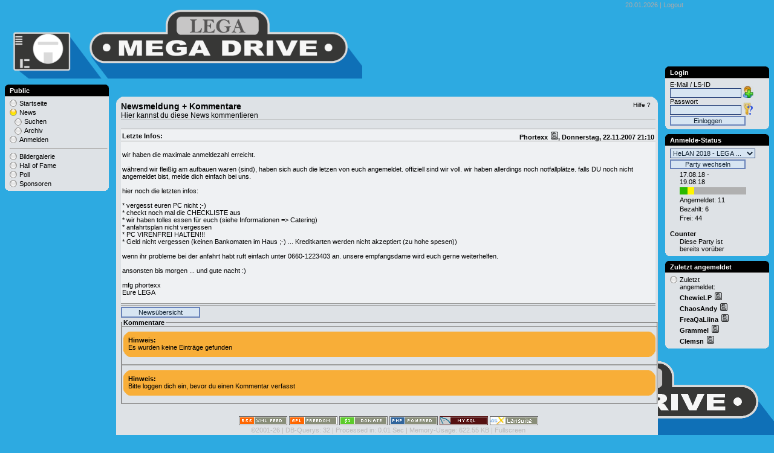

--- FILE ---
content_type: text/html; charset=utf-8
request_url: http://lansuite.die-lega.org/index.php?mod=news&action=comment&newsid=49
body_size: 4262
content:
<!DOCTYPE html PUBLIC "-//W3C//DTD XHTML 1.0 Transitional//EN" "http://www.w3.org/TR/xhtml1/DTD/xhtml1-transitional.dtd">
<html xmlns="http://www.w3.org/1999/xhtml" xml:lang="de" lang="de">
<head>
  <title>LEGA Lansuite - News - Letzte Infos:</title>
  <link rel="canonical" href="index.php?mod=news&action=comment&newsid=49" />
  <meta name="robots" content="index, follow" />
  <meta http-equiv="Content-Type" content="text/html; charset=utf-8" />
  <meta http-equiv="expires" content="900" />  
  
  <link rel="stylesheet" type="text/css" href="ext_scripts/jquery-ui/smoothness/jquery-ui.custom.css" />
<link rel="stylesheet" type="text/css" href="design/style.css" />

  <link rel="stylesheet" type="text/css" href="ext_scripts/niftycube/niftyCorners.css" />
  <link rel="stylesheet" type="text/css" href="design/style.css" />
  <link rel="stylesheet" type="text/css" href="design/helan2018/style.css" />
     
  <script src="ext_scripts/jquery-min.js" type="text/javascript"></script>
<script src="ext_scripts/jquery-ui/jquery-ui.custom.min.js" type="text/javascript"></script>
<script src="scripts.js" type="text/javascript"></script>

  <script type="text/javascript" src="ext_scripts/niftycube/niftycube.js"></script>
  <script type="text/javascript" src="scripts.js"></script>

  
  <link rel="shortcut icon" type="image/x-icon" href="favicon.ico" />
  <link rel="alternate" type="application/rss+xml" title="RDF-Datei" href="ext_inc/newsfeed/news.xml" />
  <!--[if lte IE 6]>
  <style type="text/css">
  div#Content { width: 70%; }
  </style>
  <![endif]-->
</head>


<body onload="BodyOnload(1)" >
<a name="top"></a>
<span id="LSloading" class="loading"></span>

<div id="Logo">
  <img height="130px" src="design/helan2018/images/logo-klein.png" alt="Lansuite Logo" title="Lansuite Logo" border="0" />
</div>
<div id="DateLogout">
  20.01.2026 | <a href="index.php?mod=auth&action=logout" class="DateLogout">Logout</a>
</div>
<!--<div id="Banner"><a href="index.php?mod=sponsor&amp;action=bannerclick&amp;design=base&amp;type=banner&amp;sponsorid=1" target="_blank"><img src="ext_inc/banner/one_network_banner.jpg" border="1" width="468" height="60" class="img_border" title="LanSuite" alt="Sponsor Banner"/></a></div>-->

<div id="Content">
  
  <ul class="LineFirst"><div class="Headline">
  <h1>Newsmeldung + Kommentare</h1>
 
  <div class="HeadlineHelp" style="white-space:nowrap">
    <a href="#" onclick="javascript:var w=window.open('index.php?mod=helplet&amp;action=helplet&amp;design=popup&amp;module=news&amp;helpletid=help', '_blank', 'width=700, height=500, resizable=no, scrollbars=yes');" class="Help">Hilfe ?</a>
  </div>
</div>
<div class="HeadlineSub">Hier kannst du diese News kommentieren</div></ul><ul class="Line"><div ><table width="100%" cellspacing="0" cellpadding="3">
<tr>
	<td class="row_key" height="20"><b>Letzte Infos:</b></td>
	<td class="row_key" height="20">
		<div align="right"><b><a href="?mod=usrmgr&amp;action=details&amp;userid=3" class="user_offline" title="Benutzerdetails aufrufen">Phortexx </a></b>, Donnerstag, 22.11.2007 21:10</div>
	</td>
</tr>
<tr>
	<td class="row_value" colspan="2">
		<br />
		wir haben die maximale anmeldezahl erreicht.<br>
<br>
während wir fleißig am aufbauen waren (sind), haben sich auch die letzen von euch angemeldet. offiziell sind wir voll. wir haben allerdings noch notfallplätze. falls DU noch nicht angemeldet bist, melde dich einfach bei uns.<br> 
<br>
hier noch die letzten infos: <br>
<br>
* vergesst euren PC nicht ;-)<br>
* checkt noch mal die CHECKLISTE aus<br>
* wir haben tolles essen für euch (siehe Informationen => Catering)<br>
* anfahrtsplan nicht vergessen<br>
* PC VIRENFREI HALTEN!!!<br>
* Geld nicht vergessen (keinen Bankomaten im Haus ;-) ... Kreditkarten werden nicht akzeptiert (zu hohe spesen))<br>
<br>
wenn ihr probleme bei der anfahrt habt ruft einfach unter 0660-1223403 an. unsere empfangsdame wird euch gerne weiterhelfen. <br>
<br>
ansonsten bis morgen ... und gute nacht :)<br>
<br>
mfg phortexx<br>
Eure LEGA<br />
		<br />
	</td>
</tr>
</table></div></ul><ul class="Line"><div ><div class="Buttons" style="display:inline"><a href="index.php?mod=news&action=show">Newsübersicht</a></div></div></ul><br /><fieldset width="100%" style="clear:left; width:100%"><legend><b>Kommentare</b></legend><ul class="LineFirst"><ul class="Line">
  <li class="Information">
    <b>Hinweis:</b>
    <br />Es wurden keine Einträge gefunden
      </li>
</ul></ul><ul class="Line"><ul class="Line">
  <li class="Information">
    <b>Hinweis:</b>
    <br />Bitte loggen dich ein, bevor du einen Kommentar verfasst
      </li>
</ul></ul></fieldset>
  <br />
  <div id="Footer"><a  href="ext_inc/newsfeed/news.xml" title="Latest news feed"><img src="ext_inc/footer_buttons/button-rss.png" width="80" height="15" alt="Latest news feed" border="0" /></a>
<a  href="index.php?mod=about&action=license" rel="license" title="GNU General Public License"><img src="ext_inc/footer_buttons/button_gpl.png" width="80" height="15" alt="GNU General Public License" border="0" /></a>
<a  href="http://lansuite.orgapage.de/index.php?mod=info2&action=show_info2&id=14" title="Support LS"><img src="ext_inc/footer_buttons/button-donate.gif" alt="Support LS" width="80" height="15" border="0" /></a>
<a  href="http://www.php.net" title="Powered by PHP" rel="nofollow"><img src="ext_inc/footer_buttons/button-php.gif" width="80" height="15" alt="Powered by PHP" border="0" /></a>
<a  href="http://www.mysql.com" title="MySQL Database" rel="nofollow"><img src="ext_inc/footer_buttons/mysql.gif" width="80" height="15" alt="MySQL Database" border="0" /></a>
<a  href="http://lansuite.orgapage.de" title="Lansuite"><img src="ext_inc/footer_buttons/button_lansuite.png" width="80" height="15" alt="Lansuite" border="0" /></a>
<br />
<a href="index.php?mod=about" class="menu"> &copy;2001-26</a> |  
DB-Querys: 32 | 
Processed in: 0.01 Sec |
Memory-Usage: 622.55 KB |
<a href="index.php?mod=news&action=comment&newsid=49&amp;fullscreen=yes" class="menu" rel="nofollow">Fullscreen</a> <br/><b><a href=http://www.die-lega.org>die LEGA</a></b></div>
  
</div>
<div id="BoxesLeft"><div class="Box">
  <ul class="BoxHeadline">
    <li class="BoxCaption">Public</li>
    <li class="BoxHelpClose">
      <a href="#" class="Help" onclick="javascript:var w=window.open('index.php?mod=helplet&amp;action=helplet&amp;design=popup&amp;module=boxes&amp;helpletid=menu','_blank','width=700,height=500,resizable=no,scrollbars=yes');">?</a>
      <a href="index.php?box_action=change&amp;boxid=19" class="Help">X</a>
    </li>
  </ul>
  <ul class="BoxContent">
    <li class="box_entry"><a href="?mod=home" class="menu">Startseite</a></li>
<li class="box_entry_active"><a href="?mod=news" class="menu">News<span class="infobox">Hier siehst du alle eingetragen News-Meldungen</span></a></li>
<li class="box_entry_lvl_1"><a href="?mod=news&amp;action=search" class="menu">Suchen<span class="infobox">Hier kannst du nach News-Meldungen suchen</span></a></li>
<li class="box_entry_lvl_1"><a href="?mod=news&amp;action=show&amp;subaction=archive" class="menu">Archiv<span class="infobox">Hier kannst du ältere News-Meldungen anschauen</span></a></li>
<li class="box_entry"><a href="?mod=signon" class="menu">Anmelden</a></li>
<hr class="hrule" width="100%" />
<li class="box_entry"><a href="http://www.die-lega.org/gallery" class="menu">Bildergalerie<span class="infobox">Bildergalerie</span></a></li>
<li class="box_entry"><a href="?mod=halloffame&action=show" class="menu">Hall of Fame<span class="infobox">Help-Text</span></a></li>
<li class="box_entry"><a href="?mod=poll" class="menu">Poll<span class="infobox">Hier kannst du alle eingetragenen Polls anzeigen</span></a></li>
<li class="box_entry"><a href="?mod=sponsor" class="menu">Sponsoren<span class="infobox">Hier findest du eine Liste der Sponsoren dieser Veranstaltung</span></a></li>

  </ul>
</div></div>
<div id="BoxesRight"><div class="Box">
  <ul class="BoxHeadline">
    <li class="BoxCaption">Login</li>
    <li class="BoxHelpClose">
      <a href="#" class="Help" onclick="javascript:var w=window.open('index.php?mod=helplet&amp;action=helplet&amp;design=popup&amp;module=boxes&amp;helpletid=Login','_blank','width=700,height=500,resizable=no,scrollbars=yes');">?</a>
      <a href="index.php?box_action=change&amp;boxid=10" class="Help">X</a>
    </li>
  </ul>
  <ul class="BoxContent">
    <li><form name="form_loginbox" method="post" action="index.php?mod=auth&action=login">
  <table cellspacing="0" cellpadding="0">
  <tr><td>
    <label for="email" class="copyright">E-Mail / LS-ID</label>
    <br /><input name="email" type="text" class="form" id="email" size="18" tabindex="1" />
  </td><td valign="bottom" align="right">
    <a href="index.php?mod=signon"><img src="design/images/icon_add_user.png" alt="add_user" title="Registrieren" width="20" height="20" border="0"  /></a>

  </td></tr><tr><td>
    <label for="password" class="copyright">Passwort</label>
    <br /><input type="password" name="password" id="password" class="form" size="18" tabindex="2" />
  </td><td valign="bottom" align="right">
    <a href="index.php?mod=usrmgr&amp;action=pwrecover"><img src="design/images/icon_pw_forgot.png" alt="pw_forgot" title="Passwort vergessen" width="20" height="20" border="0"  /></a>

  
  </td></tr><tr><td colspan="2">
    <input type="submit" class="Button" name="login" value="Einloggen" />
  </td></tr></table>
</form>
 </li>

  </ul>
</div><div class="Box">
  <ul class="BoxHeadline">
    <li class="BoxCaption">Anmelde-Status</li>
    <li class="BoxHelpClose">
      <a href="#" class="Help" onclick="javascript:var w=window.open('index.php?mod=helplet&amp;action=helplet&amp;design=popup&amp;module=boxes&amp;helpletid=Anmelde-Status','_blank','width=700,height=500,resizable=no,scrollbars=yes');">?</a>
      <a href="index.php?box_action=change&amp;boxid=4" class="Help">X</a>
    </li>
  </ul>
  <ul class="BoxContent">
    <li class="box_entrydata"><form action=""><select name="set_party_id" class="form" ><option  value="2">Genesis Part II</option><option  value="3">HeLAN - PartyON</option><option  value="4">HeLAN =&gt; GrüLA...</option><option  value="5">Guni's &amp; Heidi...</option><option  value="6">Schau wie schorf LAN</option><option  value="7">HeLAN =&gt; GrüLA...</option><option  value="8">EASTERLAN 2010 - W...</option><option  value="9">HeLAN =&gt; GrüLA...</option><option  value="10">Do It Yourself</option><option  value="11">EASTERLAN 2011 - W...</option><option  value="12">GrüLAN 2k11 - the...</option><option  value="13">EASTERLAN 2012 - l...</option><option  value="14">GrüLAN 2k12 - Gr�...</option><option  value="15">EasterLAN 2013</option><option  value="16">LEGA-LAN XS - geek...</option><option  value="17">EasterLAN 2014</option><option  value="18">He.LAN - GrüLAN 2...</option><option  value="19">EasterLAN 2015 - E...</option><option  value="20">He.LAN - GrüLAN 2...</option><option  value="21">EasterLAN 2016</option><option  value="22">He.LAN - GrüLAN 2...</option><option  value="23">Konsolenabend 2016</option><option  value="24">EasterLAN 2017 - Z...</option><option  value="25">HeLAN 2017 - Die H...</option><option  value="26">EasterLAN 2018 - E...</option><option  value="27">LEGA Brettspiele A...</option><option  value="28">Civilization 6 Abend</option><option  value="29">LEGA Brettspiele A...</option><option selected="selected" value="30">HeLAN 2018 - LEGA ...</option></select><br /><input type="submit" class="Button" value="Party wechseln" /></form></li>
<li class="engaged" title="">17.08.18 -<br />
19.08.18</li>
<li class="engaged" title=""><ul class="BarOccupied infolink" style="width:13px;">&nbsp;<span class="infobox">Angemeldet und Bezahlt: 6</span></ul><ul class="BarMarked infolink" style="width:11px;">&nbsp;<span class="infobox">Nur Angemeldet: 5</span></ul><ul class="BarFree infolink" style="width:86px;">&nbsp;<span class="infobox">Frei: 39</span></ul><ul class="BarClear">&nbsp;</ul></li>
<li class="engaged" title="">Angemeldet: 11</li>
<li class="engaged" title="">Bezahlt: 6</li>
<li class="engaged" title="">Frei: 44</li>
<br /><li class="box_entrydata"><b>Counter</b></li>
<li class="engaged" title="">Diese Party ist<br />
bereits vorüber</li>

  </ul>
</div><div class="Box">
  <ul class="BoxHeadline">
    <li class="BoxCaption">Zuletzt angemeldet</li>
    <li class="BoxHelpClose">
      <a href="#" class="Help" onclick="javascript:var w=window.open('index.php?mod=helplet&amp;action=helplet&amp;design=popup&amp;module=boxes&amp;helpletid=Zuletzt angemeldet','_blank','width=700,height=500,resizable=no,scrollbars=yes');">?</a>
      <a href="index.php?box_action=change&amp;boxid=9" class="Help">X</a>
    </li>
  </ul>
  <ul class="BoxContent">
    <li class="box_entry">Zuletzt<br />
angemeldet:</li>
<li class="engaged" title=""><b>ChewieLP</b> <a href="?mod=usrmgr&amp;action=details&amp;userid=332" class="user_offline" title="Benutzerdetails aufrufen"> </a></li>
<li class="engaged" title=""><b>ChaosAndy</b> <a href="?mod=usrmgr&amp;action=details&amp;userid=331" class="user_offline" title="Benutzerdetails aufrufen"> </a></li>
<li class="engaged" title=""><b>FreaQaLiina</b> <a href="?mod=usrmgr&amp;action=details&amp;userid=330" class="user_offline" title="Benutzerdetails aufrufen"> </a></li>
<li class="engaged" title=""><b>Grammel</b> <a href="?mod=usrmgr&amp;action=details&amp;userid=329" class="user_offline" title="Benutzerdetails aufrufen"> </a></li>
<li class="engaged" title=""><b>Clemsn</b> <a href="?mod=usrmgr&amp;action=details&amp;userid=328" class="user_offline" title="Benutzerdetails aufrufen"> </a></li>

  </ul>
</div></div>
<img style="position: fixed; right: 0; bottom: 0; width: 50%" src="design/helan2018/images/logo-unten.png" alt="Lansuite Logo" title="Lansuite Logo" border="0" />
</body>
</html>
<!-- Compressed by gzip -->

--- FILE ---
content_type: text/css
request_url: http://lansuite.die-lega.org/design/style.css
body_size: 5659
content:
/*
Lansuite common Style-Definitions
These styles are loaded, before the custom designs definitions

For detailed Information see:
http://lansuite-docu.orgapage.de/index.php?title=Stylesheets

Format:
name {
  Positioning, Width, Height
  Margin, Border, Padding
  Float, Clear, Allign, White-space
  Colors, Background, Backgroundimages
  Font-size, -weight and -family
}a
*/

/*
*   HTML-Tag rewrites
*/
body {
  margin: 10px 10px 10px 10px;    padding: 0px 0px 0px 0px;
  text-align: left;
  background: #ffffff;    color: #000000;
  font-size: 11px;    font-weight: normal;   font-family: verdana, helvetica, sans-serif;
}
td {
  font-size: 11px;
}
a:link, a:visited {
    color: #000000;
    text-decoration:none;
}
a:hover {
    color: #888888;
    text-decoration:underline;
}
form {
  margin: 0px;  border: 0px;    padding: 0px;
}
fieldset {
  margin: 0px 0px 0px 0px;   padding: 0px 0px 0px 0px;
}
label {
  margin: 0px 0px 0px 0px;   padding: 0px 0px 0px 0px;
}
input {
  margin: 0px 0px 0px 0px;   border: 1px solid #284279;   padding: 1px 0px 1px 0px;
  background: #D7E5F2;   color: #102132;
  font-size: 11px;    font-weight: normal;   font-family: verdana, helvetica, sans-serif;
}
input.checkbox {
  margin: 0px 4px 0px 0px;   border: 0px 0px 0px 0px;   padding: 0px 0px 0px 0px;
  background: #eeeeee;
}
input[type=checkbox] {
  border: 0px;
  background-color: transparent;
}
/*
input[type=text] {
  width: 100%;
}
*/
select {
  margin: 0px 0px 0px 0px;   border: 1px solid #284279;   padding: 0px 0px 0px 0px;
  background: #D7E5F2;   color: #102132;
  font-size: 11px;
}
textarea {
  width: 99%;
  margin: 0px 0px 0px 0px;   border: 1px solid #284279;   padding: 0px 0px 0px 0px;
  background: #D7E5F2;   color: #102132;
}


/*
*   Used for Info2 and Wiki content format
*/
div.textContent {
    font-size: 10pt;
    padding: 24px 16px 16px 16px;
}
div.textContent a{
    color: #444444;
    text-decoration:underline;
}

/*
*   Line definitions for the LS-typical 2-column tables
*/
ul.Line {
  position: relative;   height: 100%;  width: 100%;
  margin: 0px 0px 0px 0px;    border-top: 1px solid #9c9d9c;    padding: 0px 0px 2px 0px;
  clear: left;
}
/* Used for first line */
ul.LineFirst {
  position: relative;   height: 100%;
  margin: 0px 0px 0px 0px;    padding: 0px 0px 2px 0px;
  clear: left;
}
/* 20% 76% Columns */
li.LineLeft {
  width: 20%;   min-height: 16px;   z-index: 10;
  margin: 0px 0px 0px 0px;    padding: 4px 1% 4px 1%;
  float: left;
  list-style: none;
}
li.LineRight {
  width:76%;
  min-height: 16px;   z-index: 11;
  margin: 0px 0px 0px 0px;    padding: 4px 1% 4px 1%;
  list-style: none;
  float: left;
}
/* 48% 48% Columns */
li.LineLeftHalf {
  width: 48%;   min-height: 16px;   z-index: 10;
  margin: 0px 0px 0px 0px;    padding: 4px 1% 4px 0%;
  float: left;
  list-style: none;
}
li.LineRightHalf {
  width: 48%;   min-height: 16px;   z-index: 11;
  margin: 0px 0px 0px 0px;    padding: 4px 1% 4px 1%;
  float: left;
  list-style: none;
}
/* 14% 80% Columns */
li.LineLeftBoard {
  width: 14%;   min-height: 16px;   z-index: 10;
  margin: 0px 0px 0px 0px;    padding: 4px 1% 4px 1%;
  float: left;
  list-style: none;
}
li.LineRightBoard {
  width:80%;
  min-height: 16px;   z-index: 11;
  margin: 0px 0px 0px 0px;    padding: 4px 1% 4px 1%;
  list-style: none;
  float: left;
}
/* 20% 70% 4% Columns */
li.LineMiddle {
  width:70%;
  min-height: 16px;   z-index: 11;
  margin: 0px 0px 0px 0px;    padding: 4px 1% 4px 1%;
  list-style: none;
  float: left;
}
li.LineMiddleRight {
  width:4%;
  min-height: 16px;   z-index: 11;
  margin: 0px 0px 0px 0px;    padding: 4px 1% 4px 1%;
  list-style: none;
  text-align:right;
  float: right;
}

/*
*   Info-Boxes
*/
li.Confirmation {
  margin: 8px 2px 8px 2px;   padding: 8px 4px 10px 8px;
  background: #84cd82;
  list-style: none;
  -moz-border-radius-topleft: 8px;
  -moz-border-radius-topright: 8px;
  -webkit-border-top-left-radius: 8px;
  -webkit-border-top-right-radius: 8px;
  -moz-border-radius-bottomleft: 8px;
  -moz-border-radius-bottomright: 8px;
  -webkit-border-bottom-left-radius: 8px;
  -webkit-border-bottom-right-radius: 8px;
}
li.Err {
  margin: 8px 2px 8px 2px;   padding: 8px 4px 10px 8px;
  background: #f33737;
  list-style: none;
  -moz-border-radius-topleft: 8px;
  -moz-border-radius-topright: 8px;
  -webkit-border-top-left-radius: 8px;
  -webkit-border-top-right-radius: 8px;
  -moz-border-radius-bottomleft: 8px;
  -moz-border-radius-bottomright: 8px;
  -webkit-border-bottom-left-radius: 8px;
  -webkit-border-bottom-right-radius: 8px;
}
li.Information {
  margin: 8px 2px 8px 2px;   padding: 8px 4px 10px 8px;
  background: #f8ae38;
  list-style: none;
  -moz-border-radius-topleft: 8px;
  -moz-border-radius-topright: 8px;
  -webkit-border-top-left-radius: 8px;
  -webkit-border-top-right-radius: 8px;
  -moz-border-radius-bottomleft: 8px;
  -moz-border-radius-bottomright: 8px;
  -webkit-border-bottom-left-radius: 8px;
  -webkit-border-bottom-right-radius: 8px;
}
li.Information > A, li.Confirmation > A, li.Err > A {
  color: DarkBlue;
}

/*
* LS-Buttons (either div, or input)
*/
div.Button {
  margin: 0px 0px 0px 0px;    padding: 0px 0px 0px 0px;
}
div.Button a {
  width: 140px;
  margin: 2px 0px 2px 0px;    padding: 2px 6px 2px 6px;
  text-align: center;
  background: #bbbbbb;
  font-weight: bold;
  display: block;
}
div.Button a:hover {
  width: 140px;
  margin: 2px 0px 2px 0px;    padding: 2px 6px 2px 6px;
  text-align: center;
  background: #999999;    color: #ffffff;
  font-weight: bold;
  text-decoration: none;
  display: block;
}
div.Buttons a {
  width: 125px;  height: 100%;
  margin: 2px 2px 2px 0px;   border: 2px solid #6882b9;   padding: 1px;
  float: left;
  background: #D7E5F2;   color: #102132;
  font-size: 11px;  font-family: verdana, helvetica, sans-serif;
  text-align: center;
}
div.Buttons a:hover {
  width: 125px;  height: 100%;
  margin: 2px 2px 2px 0px;   border: 2px solid #6882b9;   padding: 1px;
  float: left;
  background: #284279;   color: #ffffff;
  font-size: 11px;  font-family: verdana, helvetica, sans-serif;
  text-align: center;
  text-decoration: none;
}
input.Button {
  width: 125px;  height: 100%;
  margin: 2px 0px 2px 0px;   border: 2px solid #6882b9;   padding: 0px 2px 0px 2px;
  background: #D7E5F2;   color: #102132;
  font-size: 11px;  font-family: verdana, helvetica, sans-serif;
}
input.Button:hover {
  width: 125px;  height: 100%;
  margin: 2px 0px 2px 0px;   border: 2px solid #6882b9;   padding: 0px 2px 0px 2px;
  background: #284279;   color: #ffffff;
  font-size: 11px;  font-family: verdana, helvetica, sans-serif;
  text-decoration: none;
}

/*
*   Help
*/
.Help {
  color: #aaaaaa;
}

/*
*   Forms
*/
.form_optional { /* used for optional form fields */
  background: rgb(191,255,255);
}
input.yes_button {
  margin: 0px; border: 0px; padding: 0px;
  width: 20px; height: 20px;
  background-color: transparent; background-image: url("images/icon_yes.png");
  cursor: pointer;
}

/*
*   Images (Dot (active/inactive) in front of Line; User-Icon (online / offline))
*/
.DotRow:before {
  margin: 0px 0px 0px 0px;   border: 0px;   padding: 0px 4px 0px 0px;
  content: url([data-uri]);
  *content: url(images/dot.gif); /* IE7 and below */
}
.DotRowActive:before {
  margin: 0px 0px 0px 0px;   border: 0px;   padding: 0px 4px 0px 0px;
  content: url([data-uri]);
  *content: url(images/dot_active.gif); /* IE7 and below */
}
.user_online:after {
  margin: 0px 0px 0px 0px;   border: 0px;   padding: 0px 0px 0px 2px;
  content: url([data-uri]);
  *content: url(images/arrows_user_online.png); /* IE7 and below */
}
.user_offline:after {
  margin: 0px 0px 0px 0px;   border: 0px;   padding: 0px 0px 0px 2px;
  content: url([data-uri]);
  *content: url(images/arrows_user_offline.png); /* IE7 and below */
}
.user_idle:after {
  margin: 0px 0px 0px 0px;   border: 0px;   padding: 0px 0px 0px 2px;
  content: url([data-uri]);
  *content: url(images/arrows_user_idle.png); /* IE7 and below */
}
.icon_delete:after {
  margin: 0px 0px 0px 0px;   border: 0px;   padding: 0px 0px 0px 2px;
  content: url([data-uri]);
  *content: url(images/arrows_delete.gif); /* IE7 and below */
}

/*
* Dropdown Images (Countries)
*/
option[value=de]:before { content:url("images/icon_de.png"); }
option[value=en]:before { content:url("images/icon_en.png"); }
option[value=at]:before { content:url("images/icon_at.png"); }
option[value=ch]:before { content:url("images/icon_ch.png"); }
option[value=es]:before { content:url("images/icon_es.png"); }
option[value=fr]:before { content:url("images/icon_fr.png"); }
option[value=nl]:before { content:url("images/icon_nl.png"); }
option[value=it]:before { content:url("images/icon_it.png"); }

/*
*   Message-Highlighting
*/
.okay {
    text-align: left;
    color: #008000;
    font-weight: bold;
}
.warning {
    text-align: left;
    color: #EE6600;
    font-weight: bold;
}
.error {
    text-align: left;
    color: #FF0000;
    font-weight: bold;
}

/*
*   Bars
*/
ul.BarOccupied {
  position: static;   height: 12px;
  margin: 0px 0px 0px 0px;        padding: 0px 0px 0px 0px;
  float: left;
    background: #2bb800;
}
ul.BarMarked {
  position: static;   height: 12px;
  margin: 0px 0px 0px 0px;    border: 2px 0px 2px 0px solid #9c9d9c;    padding: 0px 0px 0px 0px;
  float: left;
    background: #fff500;
}
ul.BarFree {
  position: static;   height: 12px;
  margin: 0px 0px 0px 0px;    padding: 0px 0px 0px 0px;
  float: left;
    background: #b0b0b0;
}
ul.BarClear {
  position: static;   width: 0px;   height: 0px;
  margin: 0px 0px 0px 0px;    padding: 0px 0px 0px 0px;
  clear: left;
}

/*
*   Wiki
*/
div.wikiH6 {
    padding: 8px 0px 8px 0px;
    font-weight: bold;
}
div.wikiH5 {
    padding: 8px 0px 8px 0px;
    font-weight: bold;
}
div.wikiH4 {
    padding: 8px 0px 8px 0px;
    font-weight: bold;
}
div.wikiH3 {
    padding: 8px 0px 8px 0px;
    font-weight: bold;
}
div.wikiH2 {
    padding: 16px 0px 8px 0px;
    font-weight: bold;
    font-size: 12pt;
}
div.wikiH1 {
    padding: 16px 0px 8px 0px;
    font-weight: bold;
    font-size: 16pt;
}

/*
*   Teamspeak2
*/
#teamspeakdisplay img {
  border: 0px;
}
#teamspeakdisplay table {
  border-collapse: collapse;  border-spacing: 0px;
}
#teamspeakdisplay td {
  padding: 0px;
  vertical-align: top;  white-space: nowrap;
  font-size: 11px;  font-family: verdana, helvetica, sans-serif;
}
#teamspeakdisplay td.teamspeakserver {
  padding-left: 3px;
  font-weight: bold;
}
#teamspeakdisplay td.teamspeakchannel {
  padding-left: 3px;
}
#teamspeakdisplay td.teamspeaksubchannel {
  padding-left: 3px;
}
#teamspeakdisplay td.teamspeakplayer {
    padding-left: 3px;
    font-weight: bold;
}
#teamspeakdisplay a.teamspeakserver {
  font-size: 11px;  font-weight: bold;  font-family: verdana, helvetica, sans-serif;
  text-decoration: none;
  color: #000000;
}
#teamspeakdisplay a.teamspeakchannel, a.teamspeaksubchannel {
  font-size: 11px;  font-weight: ;  font-family: verdana, helvetica, sans-serif;
  text-decoration: none;
  color: #000000;
}
#teamspeakdisplay a.teamspeakserver:hover, a.teamspeakchannel:hover, a.teamspeaksubchannel:hover {
  color: #000066;
  text-decoration: none;
}

/* 
 * Shoutbox 
*/
/* Shoutbox */

#shoutbox {
	font-family: Arial,Helvetica,sans-serif;
	font-size: 11px;
}
.shoutbox-list {
	border-bottom: 1px solid #8DA2B4; 
	padding: 3px;
}
#shoutbox-list {
	text-align: left;
	margin: 0px auto;
}
#shoutbox-form {
	text-align: left;
	padding: 3px;
}
#shoutsubmitline {
	margin-top:3px;
}
#shoutsubmit {
	float: left;
}
#shoutbox-status {
	float:right;
	padding-top:2px;
}
.shoutbox-list-time {
	color: #8DA2B4;
}
.shoutbox-list-nick {
	margin-left: 5px;
	font-weight: bold;
}
.shoutbox-list-message {
	margin-left: 5px;
}
#shoutdialog{
	display:none;
}

/*
*   Tooltip
*/
a {
  position:relative;
}
a span.infobox {
  visibility:hidden; display:none;
  position:absolute;
  margin-top:1.5em; padding:0.5em;
  text-decoration:none;
}
a:hover span.infobox {
  visibility:visible; display:block;
  left:1em;
  border:1px solid #c30;
  left:-30px;
  color:black; background:white;
  text-decoration:none;
  z-index:999;
}
.infolink {
  position:relative;
}
.infolink span.infobox {
  visibility:hidden; display:none;
  position:absolute;
  margin-top:1.5em; padding:0.5em;
  text-decoration:none;
}
.infolink:hover span.infobox {
  visibility:visible; display:block;
  left:1em;
  border:1px solid #c30;
  left:-30px;
  color:black; background:white;
  text-decoration:none;
  z-index:999;
}

/*
*   Boxes
*/
.box_entry, .box_entryuser, .box_entry_active, .engaged, .box_entryadd, .BoxContent {
  list-style: none;
}
ul.BoxContent {
  padding: 1px;
  margin: 0px;
}
li.engaged {
  padding: 1px 0px 2px 16px;
}
li.box_entry {
  padding: 1px 0px 2px 16px;
  background-image: url([data-uri]);
  *background-image: url(images/dot.gif); /* IE7 and below */
  background-repeat: no-repeat;
}
li.box_entry_active {
  padding: 1px 0px 2px 16px;
  background-image: url([data-uri]);
  *background-image: url(images/dot_active.gif); /* IE7 and below */
  background-repeat: no-repeat;
}
li.box_entry_lvl_1 {
  padding: 1px 0px 2px 24px;
  background-position:8px;
  background-image: url([data-uri]);
  *background-image: url(images/dot.gif); /* IE7 and below */
  background-repeat: no-repeat;
}
li.box_entry_lvl_1_active {
  padding: 1px 0px 2px 24px;
  background-position:8px;
  background-image: url([data-uri]);
  *background-image: url(images/dot_active.gif); /* IE7 and below */
  background-repeat: no-repeat;
}
span.AdminIcons {
  padding: 1px 0px 2px 24px;
  background-position:8px;
  background-image: url([data-uri]);
  *background-image: url(images/dot.gif); /* IE7 and below */
  background-repeat: no-repeat;
}

/*
*   Page headline and header menu
*/
h1 {
  position: relative;
  font-size: 14px;
  font-weight: bold;
  margin-top: 0px;
  margin-bottom: 0px;
}
div.HeadlineSub {
  font-size: 12px;
  border-bottom: 1px solid #9c9d9c;   margin: 0px 0px 12px 0px;
}
div.HeadlineHelp {
  position: absolute;   top: 0px;   right: 8px;
  font-size: 10px;
}
span.HeaderMenuItem {
  border: 1px solid #9c9d9c; padding: 6px 16px 0px 16px;
}
span.HeaderMenuItem:hover {
  background: #bbbbbb;
}
span.HeaderMenuItemActive {
  border: 1px solid #9c9d9c; padding: 6px 16px 0px 16px;
  font-weight: bold;
}

/*
*   Misc
*/
div#Footer {
  clear: both;
}
.small {
  font-size: 10px;
}
.tbl_7 { /* used for quotes */
  text-align: left;
  background: #C7C6C4;    color: #000000;
  font-family: Courier New, Courier, mono;
}
.frame_box { /* used for seating descriptions */
    border: 1px solid #9D9D9D;   padding: 4px 4px 4px 4px;
    text-align: center;   vertical-align: middle;
    background: #D6D6D6;
}

#SVGSeating {
  width:100%;
  height:100%;
}

/*
* Old should not be used anymore
*/
.content {
  padding: 0px 0px 0px 0px;
  background:       #DEE3E7;
}
.row_key, .mastersearch2_search_row_key, .mastersearch2_result_row_key {
  height: 100%;
  border-bottom: 1px solid #9c9d9c;   padding: 4px 2px 0px 2px;
    background: #E8E7E7;
  font-weight: bold;
  font-size: 11px;
  text-align: left;
}
.row_value, .mastersearch2_search_row_value, .mastersearch2_result_row_value {
  height: 100%;
  border-bottom: 1px solid #9c9d9c;   padding: 4px 2px 0px 2px;
    background: #EFEFEF;
  font-size: 11px;
}
.row_value_highlighted, .mastersearch2_search_row_value_highlighted, .mastersearch2_result_row_value_highlighted {
  height: 100%;
  border-bottom: 1px solid #9c9d9c;   padding: 4px 2px 0px 2px;
    background:     #E2F2E2;
  font-size: 11px;
}
.row_value_important, .mastersearch2_search_row_value_important, .mastersearch2_result_row_value_important {
  height: 100%;
  border-bottom: 1px solid #9c9d9c;   padding: 4px 2px 0px 2px;
    background: #EEE6BD;
  font-size: 11px;
}

--- FILE ---
content_type: application/javascript
request_url: http://lansuite.die-lega.org/scripts.js
body_size: 3680
content:
//function silentErrorHandler() {return true;}
//window.onerror=silentErrorHandler;

var isIE	= document.all;

//// Basic Events ////
function BodyOnload(nifty) {
  // Load Google-Maps, if map-element is found
  if (document.getElementById("GoogleMaps")) ShowMap();

  // Load nifty-corners
  if (nifty) {
    Nifty("ul.BoxHeadline", "top");
    Nifty("ul.BoxContent", "transparent bottom");
    Nifty("div#Content", "big");
    Nifty("li.Confirmation", "big");
    Nifty("li.Information", "big");
    Nifty("li.Err", "big");
    Nifty("div.Button a", "transparent");
  }

  // Focus on userid field in checkin assistant
  if (document.CheckinAssistantUseridForm) if (document.CheckinAssistantUseridForm.userid) document.CheckinAssistantUseridForm.userid.focus();
}


//// Basic ////

function InsertCode(object, CodeStart, CodeEnd) {
  if (!CodeEnd) CodeEnd = '';

  if (CodeStart != '') {
    object.focus();

    if (CodeEnd && document.selection) {
      sel = document.selection.createRange();
      selected = sel.text;
      sel.text = CodeStart + selected + CodeEnd;

    } else if (object.selectionStart || object.selectionStart == '0') {
      var startPos = object.selectionStart;
      var endPos = object.selectionEnd;
      object.value = object.value.substring(0, startPos) + CodeStart + object.value.substring(startPos, endPos) + CodeEnd + object.value.substring(endPos, object.value.length);

    } else object.value += CodeStart + CodeEnd;
  }
}

function OpenWindow(url, name) {
  url = url.replace(/\&amp\;/g, "&");
  Win1 = window.open(url, name, "width=600,height=400,left=100,top=100");
  Win1.focus();
}

function OpenPreviewWindow(url, obj) {
  var tmp = obj.action;
  obj.action = url;
  Preview = window.open('_blank', 'Preview', "width=600,height=400,left=100,top=100,resizable=yes,scrollbars=yes");
  obj.target = 'Preview';
  obj.submit();
  Preview.focus();

  obj.action = tmp;
  obj.target = '_self';
}

function OpenHelplet(module, helpletid) {
  w = window.open('index.php?mod=helplet&action=helplet&design=popup&module='+ module +'&helpletid='+ helpletid, 'neu', 'width=800, height=500, resizable=yes, scrollbars=yes');
}

function AddaptTextAreaHeight(obj) {
//  obj.style.height = 0;
  if (obj.scrollHeight > 100) obj.style.height = obj.scrollHeight + 'px';
}


// OnLoad Alternative
window.onDomReady = initReady;
function initReady(fn) {
  if (document.addEventListener) document.addEventListener("DOMContentLoaded", fn, false);
  else document.onreadystatechange = function(){readyState(fn)}
}
function readyState(func) {
  if (document.readyState == "interactive" || document.readyState == "complete") func();
}


//// AJAX ////

// globale Instanz von XMLHttpRequest
var xmlHttp = false;

// XMLHttpRequest-Instanz erstellen
// ... für Internet Explorer
try {
  xmlHttp = new ActiveXObject("Msxml2.XMLHTTP");
} catch(e) {
  try {
    xmlHttp = new ActiveXObject("Microsoft.XMLHTTP");
  } catch(e) {
    xmlHttp = false;
  }
}
// ... für Mozilla, Opera und Safari
if (!xmlHttp && typeof XMLHttpRequest != 'undefined') xmlHttp = new XMLHttpRequest();

// aktuelle Daten laden
function loadPage(url) {
  location.href = url;

// AJAX deactivated
/*
  LoadingToolTip('<b>Loading...</b>');
  if (xmlHttp) {
    xmlHttp.open('GET', url +'&contentonly=1');
    xmlHttp.onreadystatechange = function () {
      if (xmlHttp.readyState == 4) {
        // If target has script inside, use normal redirect, for the script wont run otherwise
        if (xmlHttp.responseText.indexOf("<script ") > 0) location.href = url;
        else {
          document.getElementById("LScontent").innerHTML = xmlHttp.responseText;
          document.getElementById("LSfooter").innerHTML = document.getElementById("NewLSfooter").innerHTML;
          document.getElementById("LScontent").removeChild(document.getElementById("NewLSfooter"));
        }
        document.getElementById("LSloading").style.visibility = "hidden";
      }
    }
    xmlHttp.send(null);
  }
*/
}

function LoadingToolTip(text) {
  if (window.event) {
    var scr = TX_getScrollPos();
    var cordX = window.event.clientX + scr.x;
    var cordY = window.event.clientY + scr.y;
  }
  
  document.getElementById("LSloading").style.position = "absolute";
  document.getElementById("LSloading").style.left =  ( cordX + 20 ) + "px";
  document.getElementById("LSloading").style.top = ( cordY + 20 ) + "px";
  document.getElementById("LSloading").innerHTML = text;
  document.getElementById("LSloading").style.visibility = "visible";
}


//// Class Display ////

function changepic(picname, obj) {
alert(picname.substr(picname.substr.length - 6, 6));
  if (picname.substr(picname.substr.length - 6, 6) == "none" || picname == "") obj.src = "design/images/transparent.png";
  else obj.src = picname;
}

function TextAreaPlusCharsLeft(textarea, counter, maxchar){
	if (textarea.value.length > maxchar) {
		textarea.value = textarea.value.substr(0, maxchar);
		textarea.blur();
	}
	counter.value = maxchar - textarea.value.length;
}

function CheckBoxBoxActivate(name, id) {
  if (id) document.getElementById(name).style.display = "";
  else document.getElementById(name).style.display = "none";
}

function DropDownBoxActivate(name, id, list) {
  if (list) {
    var found = false;
    for (var x = 0; x < list.length; x++) if (list[x] == id) found = true;
    if (!found) document.getElementById(name).style.display = "none";
    else document.getElementById(name).style.display = "";
  } else {
    if (id <= 0) document.getElementById(name).style.display = "none";
    else document.getElementById(name).style.display = "";

    var Preisliste = document.getElementsByName("price_id")[0];
    if (Preisliste) {
      // Delete all current prices    
      for(z = 0; z < Preisliste.length; z++) Preisliste.remove(z);
  
      // Add new prices
      LoadingToolTip('<b>Loading new pricelist...</b>');
      if (xmlHttp) {
        xmlHttp.open('GET', 'index.php?mod=usrmgr&action=pricelist&design=base&party_id='+ document.getElementsByName("party_id")[0].value);
        xmlHttp.onreadystatechange = function () {
          if (xmlHttp.readyState == 4) {
            var Lines = xmlHttp.responseText.split("\r");
            for (CurLine = 0; CurLine < Lines.length; CurLine++) {
              var Row = Lines[CurLine].split("%");
              if (Row[0] != "") {
                var Eintrag = document.createElement("option");
                Eintrag.text = Row[0];
                Eintrag.value = Row[1];
                var FolgendeOption = null;
                if (document.all) FolgendeOption = Auswahlliste.length;
                Preisliste.add(Eintrag, FolgendeOption);
              }
            }
            document.getElementById("LSloading").style.visibility = "hidden";
          }
        }
        xmlHttp.send(null);
      }
    }
  }
}

function CheckPasswordSecurity(password, ImgObj) {
	var TestNumberOfChars = false;
	var TestUppercaseChars = false;
	var TestLowercaseChars = false;
	var TestDigits = false;
	var TestSpecialChars = false;
	var TestCounter = false;
	var TestCounter2 = false;
	var TestWhiteSpaces = false;

	var counter = 0;

	/* Check if length of password is greather then 8 */
	if (password.length >= 8) TestNumberOfChars = true;

	/* Check for minimum of 2 uppercase Letters */
	if (password.match(/[A-Z].*[A-Z]/)) TestUppercaseChars = true;

	/* Check for minimum of 2 lowercase letters */
	if (password.match(/[a-z].*[a-z]/)) TestLowercaseChars = true;

	/* Check for minimum of 2 digits */
	if (password.match(/[0-9].*[0-9]/)) TestDigits = true;

	/* Check for minimum of 2 special chars */
	var specCharCounter = 0;
	if (password.length > 0) {
		characters = password.split("");

		for (var i = 0; i < characters.length; i++) {
			singleChar = characters[i];
			if (singleChar.match(/[^a-zA-Z0-9]/)) specCharCounter++;
		}

		if (specCharCounter >= 2) TestSpecialChars = true;
	}

	/* Check for whitespaces and ESC-Sequences */
	if (password.match(/\s/)) TestWhiteSpaces = true;

	/* Check for minimum of 2 true ifs */
	if (TestUppercaseChars) counter++;
	if (TestLowercaseChars) counter++;
	if (TestDigits) counter++;
	if (TestSpecialChars) counter++;

	if ((counter >= 2) && (!TestWhiteSpaces)) TestCounter = true;

	if ((counter >= 3) && !(TestWhiteSpaces)) TestCounter2 = true;

	var zaehler = 0;
	if (TestCounter) zaehler++;
	if (TestCounter2) zaehler++;
	if (TestNumberOfChars) zaehler++;

	ImgObj.src = 'design/images/password_bar'+ zaehler +'.jpg';
}


//// Mastersearch2 ////

// Highlights the current table row under the mouse
function markieren(EintragSpalte) {
  if (typeof(document.getElementsByTagName) != 'undefined') var Spalten = EintragSpalte.getElementsByTagName('td');
  else if (typeof(EintragSpalte.cells) != 'undefined') var Spalten = EintragSpalte.cells;
  else return false;

  for (var c = 0; c < Spalten.length; c++) 
	  if (Spalten[c].className.substring(Spalten[c].className.length - 9) == 'row_value') 
		  Spalten[c].className = Spalten[c].className + '_important';

  return true;
}

// Un-Highlights the current table row under the mouse
function unmarkieren(EintragSpalte) {
  if (typeof(document.getElementsByTagName) != 'undefined') var Spalten = EintragSpalte.getElementsByTagName('td');
  else if (typeof(EintragSpalte.cells) != 'undefined') var Spalten = EintragSpalte.cells;
  else return false;
  
  for (var c = 0; c < Spalten.length; c++) 
	  if (Spalten[c].className.substring(Spalten[c].className.length - 19, Spalten[c].className.length) == 'row_value_important') 
		  Spalten[c].className = Spalten[c].className.substring(0, Spalten[c].className.length-10);
  
  return true;
}

// Highlights the current table row under the mouse
function markieren_permanent(EintragSpalte) {
  if (typeof(document.getElementsByTagName) != 'undefined') var Spalten = EintragSpalte.getElementsByTagName('td');
  else if (typeof(EintragSpalte.cells) != 'undefined') var Spalten = EintragSpalte.cells;
  else return false;

  for (var c = 0; c < Spalten.length; c++)
	if (Spalten[c].className.substring(Spalten[c].className.length - 9, Spalten[c].className.length) == 'row_value') {	
		Spalten[c].className = Spalten[c].className + '_highlighted';
		if (c == 0 && typeof(Spalten[c].getElementsByTagName('input')[0]) != 'undefined') Spalten[c].getElementsByTagName('input')[0].checked = true;
	} else if (Spalten[c].className.substring(Spalten[c].className.length - 19, Spalten[c].className.length) == 'row_value_important') {		
		Spalten[c].className = Spalten[c].className.substring(0, Spalten[c].className.length-10) + '_highlighted'
		if (c == 0 && typeof(Spalten[c].getElementsByTagName('input')[0]) != 'undefined') Spalten[c].getElementsByTagName('input')[0].checked = true;
	} else {
		Spalten[c].className = Spalten[c].className.substring(0, Spalten[c].className.length-12);
		if (c == 0 && typeof(Spalten[c].getElementsByTagName('input'[0])) != 'undefined') Spalten[c].getElementsByTagName('input')[0].checked = false;
  }

  return true;
}

// Checks all/none/inverted checkboxes
function change_selection(id, ms_number) {
  resultObj = eval("document.ms_result" + ms_number);
  if (id.value == "") return 0;
	else if (id.value == "select_all") for (z=0; z<=resultObj.length-1; z++){
		resultObj.elements[z].checked = 1;
	} else if (id.value == "select_none") for (z=0; z<=resultObj.length-1; z++){
		resultObj.elements[z].checked = 0;
	} else if (id.value == "select_invert") for (z=0; z<=resultObj.length-1; z++){
		if (resultObj.elements[z].checked) resultObj.elements[z].checked = 0;
		else resultObj.elements[z].checked = 1;
	} else {
	  if (MultiSelectSecurityQuest[this.value] == 1) {
      if (!confirm("Wollen Sie die Aktion '"+ id.options[id.selectedIndex].text +"' wirklich auf alle ausgewählten Einträge anwenden?")) return 0;
    }
    MultiSelectActions[id.value] = MultiSelectActions[id.value].replace(/&amp;/g, "&");
    resultObj.action = MultiSelectActions[id.value];
    resultObj.submit();
  }
}


//// Search Box ////
function SubmitDropDown(FormObj, DropDownObj) {
  FormObj.action = DropDownObj.value;
  FormObj.submit();
}



// Tooltip windows
function TX_getScrollPos() { 
   if (document.body.scrollTop != undefined && navigator.appName.indexOf("Explorer") != -1 ) { 
      var res = (document.compatMode != "CSS1Compat") ? document.body : document.documentElement; 
      return {x : res.scrollLeft, y : res.scrollTop}; 
   } 
   else { 
      return {x : window.pageXOffset, y : window.pageYOffset}; 
   } 
 
} 
 

function TX_hideToolTip() { 
        document.getElementById("tooltip").style.visibility = "hidden"; 
        document.getElementById("tooltip").innerHTML = "false"; 
}
